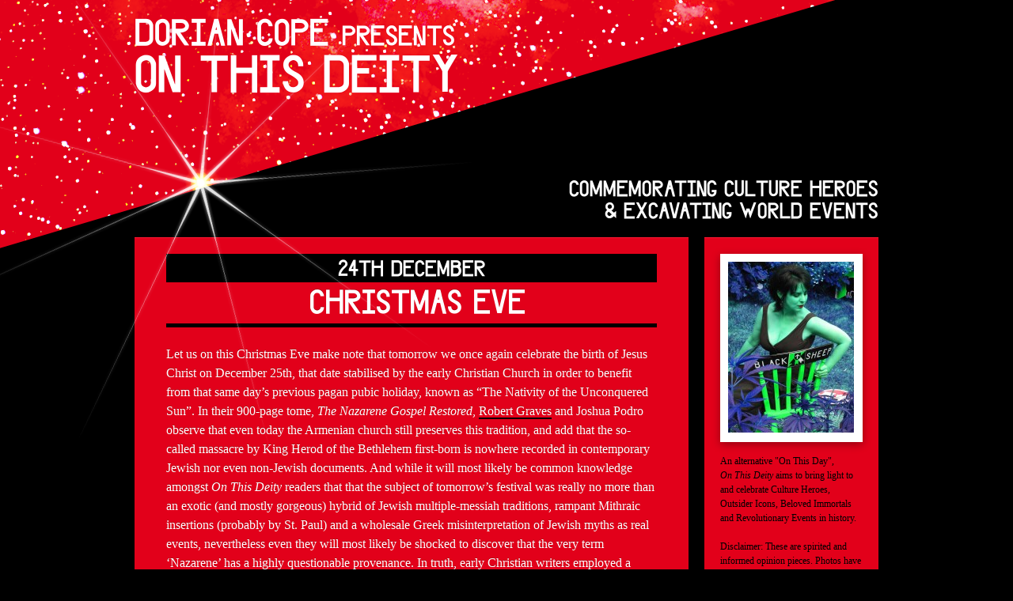

--- FILE ---
content_type: text/html; charset=UTF-8
request_url: https://www.onthisdeity.com/24th-december-%E2%80%93%C2%A0christmas-eve/
body_size: 7554
content:
<!DOCTYPE html><html
lang="en-US"><head>  <script>(function(w,d,s,l,i){w[l]=w[l]||[];w[l].push({'gtm.start':
new Date().getTime(),event:'gtm.js'});var f=d.getElementsByTagName(s)[0],
j=d.createElement(s),dl=l!='dataLayer'?'&l='+l:'';j.async=true;j.src=
'https://www.googletagmanager.com/gtm.js?id='+i+dl;f.parentNode.insertBefore(j,f);
})(window,document,'script','dataLayer','GTM-TVLPPBK3');</script> <meta
charset="UTF-8" /><title>24th December – Christmas Eve | Dorian Cope presents On This Deity</title><link rel="profile" href="https://gmpg.org/xfn/11" /><link
rel="stylesheet" type="text/css" media="all" href="https://www.onthisdeity.com/wp-content/themes/onthisdeity/fonts/caslon-antique/stylesheet.css" /><link
rel="stylesheet" type="text/css" media="all" href="https://www.onthisdeity.com/wp-content/themes/onthisdeity/fonts/blacksheep2010ce/stylesheet.css" /><link
rel="stylesheet" type="text/css" media="all" href="https://www.onthisdeity.com/wp-content/themes/onthisdeity/style.css?v=3" /><link
rel="pingback" href="https://www.onthisdeity.com/xmlrpc.php" /><link
rel='dns-prefetch' href='//s.w.org' /><link
rel="alternate" type="application/rss+xml" title="Dorian Cope presents On This Deity &raquo; Feed" href="https://www.onthisdeity.com/feed/" /><link
rel="alternate" type="application/rss+xml" title="Dorian Cope presents On This Deity &raquo; Comments Feed" href="https://www.onthisdeity.com/comments/feed/" /><link
rel="alternate" type="application/rss+xml" title="Dorian Cope presents On This Deity &raquo; 24th December – Christmas Eve Comments Feed" href="https://www.onthisdeity.com/24th-december-%e2%80%93%c2%a0christmas-eve/feed/" /> <script type="text/javascript">window._wpemojiSettings = {"baseUrl":"https:\/\/s.w.org\/images\/core\/emoji\/13.0.1\/72x72\/","ext":".png","svgUrl":"https:\/\/s.w.org\/images\/core\/emoji\/13.0.1\/svg\/","svgExt":".svg","source":{"concatemoji":"https:\/\/www.onthisdeity.com\/wp-includes\/js\/wp-emoji-release.min.js?ver=5.6.16"}};
			!function(e,a,t){var n,r,o,i=a.createElement("canvas"),p=i.getContext&&i.getContext("2d");function s(e,t){var a=String.fromCharCode;p.clearRect(0,0,i.width,i.height),p.fillText(a.apply(this,e),0,0);e=i.toDataURL();return p.clearRect(0,0,i.width,i.height),p.fillText(a.apply(this,t),0,0),e===i.toDataURL()}function c(e){var t=a.createElement("script");t.src=e,t.defer=t.type="text/javascript",a.getElementsByTagName("head")[0].appendChild(t)}for(o=Array("flag","emoji"),t.supports={everything:!0,everythingExceptFlag:!0},r=0;r<o.length;r++)t.supports[o[r]]=function(e){if(!p||!p.fillText)return!1;switch(p.textBaseline="top",p.font="600 32px Arial",e){case"flag":return s([127987,65039,8205,9895,65039],[127987,65039,8203,9895,65039])?!1:!s([55356,56826,55356,56819],[55356,56826,8203,55356,56819])&&!s([55356,57332,56128,56423,56128,56418,56128,56421,56128,56430,56128,56423,56128,56447],[55356,57332,8203,56128,56423,8203,56128,56418,8203,56128,56421,8203,56128,56430,8203,56128,56423,8203,56128,56447]);case"emoji":return!s([55357,56424,8205,55356,57212],[55357,56424,8203,55356,57212])}return!1}(o[r]),t.supports.everything=t.supports.everything&&t.supports[o[r]],"flag"!==o[r]&&(t.supports.everythingExceptFlag=t.supports.everythingExceptFlag&&t.supports[o[r]]);t.supports.everythingExceptFlag=t.supports.everythingExceptFlag&&!t.supports.flag,t.DOMReady=!1,t.readyCallback=function(){t.DOMReady=!0},t.supports.everything||(n=function(){t.readyCallback()},a.addEventListener?(a.addEventListener("DOMContentLoaded",n,!1),e.addEventListener("load",n,!1)):(e.attachEvent("onload",n),a.attachEvent("onreadystatechange",function(){"complete"===a.readyState&&t.readyCallback()})),(n=t.source||{}).concatemoji?c(n.concatemoji):n.wpemoji&&n.twemoji&&(c(n.twemoji),c(n.wpemoji)))}(window,document,window._wpemojiSettings);</script> <style type="text/css">img.wp-smiley,
img.emoji {
	display: inline !important;
	border: none !important;
	box-shadow: none !important;
	height: 1em !important;
	width: 1em !important;
	margin: 0 .07em !important;
	vertical-align: -0.1em !important;
	background: none !important;
	padding: 0 !important;
}</style><link
rel='stylesheet' id='mailchimpSF_main_css-css'  href='https://www.onthisdeity.com/?mcsf_action=main_css&#038;ver=5.6.16' type='text/css' media='all' /> <!--[if IE]><link
rel='stylesheet' id='mailchimpSF_ie_css-css'  href='https://www.onthisdeity.com/wp-content/plugins/mailchimp/css/ie.css?ver=5.6.16' type='text/css' media='all' /> <![endif]--><link
rel='stylesheet' id='wp-block-library-css'  href='https://www.onthisdeity.com/wp-includes/css/dist/block-library/style.min.css?ver=5.6.16' type='text/css' media='all' /> <script type='text/javascript' src='https://www.onthisdeity.com/wp-includes/js/jquery/jquery.min.js?ver=3.5.1' id='jquery-core-js'></script> <script type='text/javascript' src='https://www.onthisdeity.com/wp-includes/js/jquery/jquery-migrate.min.js?ver=3.3.2' id='jquery-migrate-js'></script> <script type='text/javascript' src='https://www.onthisdeity.com/wp-content/plugins/mailchimp//js/scrollTo.js?ver=1.5.7' id='jquery_scrollto-js'></script> <script type='text/javascript' src='https://www.onthisdeity.com/wp-includes/js/jquery/jquery.form.min.js?ver=4.2.1' id='jquery-form-js'></script> <script type='text/javascript' id='mailchimpSF_main_js-js-extra'>/*  */
var mailchimpSF = {"ajax_url":"https:\/\/www.onthisdeity.com\/"};
/*  */</script> <script type='text/javascript' src='https://www.onthisdeity.com/wp-content/plugins/mailchimp//js/mailchimp.js?ver=1.5.7' id='mailchimpSF_main_js-js'></script> <link
rel="https://api.w.org/" href="https://www.onthisdeity.com/wp-json/" /><link
rel="alternate" type="application/json" href="https://www.onthisdeity.com/wp-json/wp/v2/posts/1232" /><link
rel="EditURI" type="application/rsd+xml" title="RSD" href="https://www.onthisdeity.com/xmlrpc.php?rsd" /><link
rel="wlwmanifest" type="application/wlwmanifest+xml" href="https://www.onthisdeity.com/wp-includes/wlwmanifest.xml" /><meta
name="generator" content="WordPress 5.6.16" /><link
rel="canonical" href="https://www.onthisdeity.com/24th-december-%e2%80%93%c2%a0christmas-eve/" /><link
rel='shortlink' href='https://www.onthisdeity.com/?p=1232' /><link
rel="alternate" type="application/json+oembed" href="https://www.onthisdeity.com/wp-json/oembed/1.0/embed?url=https%3A%2F%2Fwww.onthisdeity.com%2F24th-december-%25e2%2580%2593%25c2%25a0christmas-eve%2F" /><link
rel="alternate" type="text/xml+oembed" href="https://www.onthisdeity.com/wp-json/oembed/1.0/embed?url=https%3A%2F%2Fwww.onthisdeity.com%2F24th-december-%25e2%2580%2593%25c2%25a0christmas-eve%2F&#038;format=xml" /><meta
property="og:title" content="24th December – Christmas Eve" /><meta
property="og:type" content="article" /><meta
property="og:image" content="https://www.onthisdeity.com/wp-content/themes/onthisdeity/gfx/dorian-cope.jpg" /><meta
property="og:url" content="https://www.onthisdeity.com/24th-december-%e2%80%93%c2%a0christmas-eve/" /><meta
property="og:description" content="Let us on this Christmas Eve make note that tomorrow we once again celebrate the birth of Jesus Christ on December 25th, that date stabilised by the early Christian Church in order to benefit from that same day&#8217;s previous pagan &hellip;" /><meta
property="og:site_name" content="Dorian Cope presents On This Deity" /> <script>jQuery('document').ready(function() {
		jQuery('.wp-caption').removeAttr('style');
		jQuery('.wp-caption a').removeAttr('href');
		jQuery('img.aligncenter').removeClass('aligncenter').wrap('<div class="wp-caption" />');
		jQuery("#site-description h3").lettering().show();
		jQuery('#mc_mv_EMAIL').attr('value', 'Email address*').focus(
			function() { jQuery(this).attr('value', ''); }
		).blur(
			function() {
				if (jQuery(this).attr('value')=='')
					jQuery(this).attr('value', 'Email address*');
			});
		jQuery('#mc_mv_FNAME').attr('value', 'First name').focus(
			function() { jQuery(this).attr('value', ''); }
		).blur(
			function() {
				if (jQuery(this).attr('value')=='')
					jQuery(this).attr('value', 'First name');
			});
		jQuery('#mc_mv_LNAME').attr('value', 'Last name').focus(
			function() { jQuery(this).attr('value', ''); }
		).blur(
			function() {
				if (jQuery(this).attr('value')=='')
					jQuery(this).attr('value', 'Last name');
			});
		jQuery('.widget_mylinkorder, .widget_search div').append('<div class="clear" />');
		jQuery('.widget_mylinkorder').append('<div class="clear" />');
		jQuery('#content').not('.ie6 #content').prepend('<div class="star"></div>');
		jQuery('.ie .star').show();
		jQuery('.star').not('.ie .star').delay(250).hide().fadeIn(1000).animate({'opacity': 0.9}, 250);
		jQuery('#searchform input#searchsubmit').attr('value', 'Go');
		jQuery('#searchform input#s').attr('value', 'Search').focus(
			function() { jQuery(this).attr('value', ''); }
		).blur(
			function() {
				if (jQuery(this).attr('value') == '')
					jQuery(this).attr('value', 'Search');
			}
		);
		jQuery('#searchform').submit(function(e) {
			if (jQuery('#searchform input#s').attr('value') == 'Search')
				e.preventDefault();
		});
		if (jQuery('.entry-title:first a').length > 0)
		{
			var title_offset = jQuery('.entry-title:first a').offset();
			jQuery('#content').prepend('<div class="title-trigger" />');
			jQuery('.title-trigger').height(jQuery('.entry-title:first a').height()).offset({top:title_offset.top});
		}
		jQuery('.title-trigger').mouseenter(function() {
			jQuery('.entry-title:first a').addClass('hovered');
		}).mouseleave(function(){
			jQuery('.entry-title:first a').removeClass('hovered');
		}).click(function(e) {
			e.preventDefault();
			window.location.href = jQuery('.entry-title:first a').attr('href');
		});
	});</script> </head><body
class="post-template-default single single-post postid-1232 single-format-standard"><noscript><iframe
src="https://www.googletagmanager.com/ns.html?id=GTM-TVLPPBK3"
height="0" width="0" style="display:none;visibility:hidden"></iframe></noscript><div
id="wrapper" class="hfeed"><div
id="header"><div
id="masthead"><div
id="branding" role="banner"><h1 id="site-title" class="siteTitle"> <a
href="https://www.onthisdeity.com/" title="Dorian Cope presents On This Deity" rel="home"><span
class="author">Dorian Cope <span
class="presents">presents</span></span>On This Deity</a></h1><div
id="site-description"><h3>Commemorating Culture Heroes &amp; Excavating World Events</h3></div></div><div
id="access" role="navigation"><div
class="skip-link screen-reader-text"><a
href="#content" title="Skip to content">Skip to content</a></div><div
class="menu"><ul><li ><a
href="https://www.onthisdeity.com/">Home</a></li><li
class="page_item page-item-2097"><a
href="https://www.onthisdeity.com/april/">April</a></li><li
class="page_item page-item-2105"><a
href="https://www.onthisdeity.com/august/">August</a></li><li
class="page_item page-item-7302"><a
href="https://www.onthisdeity.com/cookie-policy/">Cookie Policy</a></li><li
class="page_item page-item-2113"><a
href="https://www.onthisdeity.com/december/">December</a></li><li
class="page_item page-item-2093"><a
href="https://www.onthisdeity.com/february/">February</a></li><li
class="page_item page-item-2090"><a
href="https://www.onthisdeity.com/january/">January</a></li><li
class="page_item page-item-2103"><a
href="https://www.onthisdeity.com/july/">July</a></li><li
class="page_item page-item-2101"><a
href="https://www.onthisdeity.com/june/">June</a></li><li
class="page_item page-item-2095"><a
href="https://www.onthisdeity.com/march/">March</a></li><li
class="page_item page-item-2099"><a
href="https://www.onthisdeity.com/may/">May</a></li><li
class="page_item page-item-2111"><a
href="https://www.onthisdeity.com/november/">November</a></li><li
class="page_item page-item-2109"><a
href="https://www.onthisdeity.com/october/">October</a></li><li
class="page_item page-item-7304"><a
href="https://www.onthisdeity.com/privacy-policy/">Privacy Policy</a></li><li
class="page_item page-item-2107"><a
href="https://www.onthisdeity.com/september/">September</a></li></ul></div></div></div></div><div
id="main"><div
id="container"><div
id="content" role="main"><div
id="post-1232" class="post-1232 post type-post status-publish format-standard hentry category-uncategorized"><h1 class="entry-title"><span
class="date">24th December </span><span
class="title"> Christmas Eve</span></h1><div
class="entry-meta"> by <a
href="https://www.onthisdeity.com/author/dorian/" title="View all posts by Dorian">Dorian</a></div><div
class="entry-content"><p>Let us on this Christmas Eve make note that tomorrow we once again celebrate the birth of Jesus Christ on December 25th, that date stabilised by the early Christian Church in order to benefit from that same day&#8217;s previous pagan pubic holiday, known as &#8220;The Nativity of the Unconquered Sun&#8221;. In their 900-page tome, <em>The Nazarene Gospel Restored</em>, <a href="https://www.onthisdeity.com/7th-december-1985-–-the-death-of-robert-graves/" target="_blank">Robert Graves</a> and Joshua Podro observe that even today the Armenian church still preserves this tradition, and add that the so-called massacre by King Herod of the Bethlehem first-born is nowhere recorded in contemporary Jewish nor even non-Jewish documents. And while it will most likely be common knowledge amongst <em>On This Deity</em> readers that that the subject of tomorrow&#8217;s festival was really no more than an exotic (and mostly gorgeous) hybrid of Jewish multiple-messiah traditions, rampant Mithraic insertions (probably by St. Paul) and a wholesale Greek misinterpretation of Jewish myths as real events, nevertheless even they will most likely be shocked to discover that the very term &#8216;Nazarene&#8217; has a highly questionable provenance. In truth, early Christian writers employed a whole host of near-Nazarene titles to describe Jesus Christ: &#8216;Nazarene&#8217;, &#8216;Nazorean&#8217; and &#8216;Nazirite&#8217; all having wide and varying meanings. Podro and Graves note that the absence of evidence even of the town of Nazareth itself at this early date suggests that the first original use of &#8216;Jesus the Nazarene&#8217; was merely a poor rendition of &#8216;Noseriyyah&#8217;, or &#8216;Galilean&#8217;. That even such basic and fundamental truths about Jesus Christ still remain open to such differing interpretations must, on this festival evening, shake every free-thinking Westerner&#8217;s mind to the core.</p><p>That the Greedheads have, however, so deflated the power of this Christian festival through their determination to extend its capitalist claws into November and even late October has ultimately worked in favour of we Heathens. For between them, the Christians and the Capitalists have handed back to us a delightfully long and extended Winter Festival.</p><p>Have a Cool Yule.</p></div><div
class="entry-utility"> <span
class="cat-links">This entry was posted in <a
href="https://www.onthisdeity.com/category/uncategorized/" rel="category tag">Uncategorized</a>. Bookmark the <a
href="https://www.onthisdeity.com/24th-december-%e2%80%93%c2%a0christmas-eve/" title="Permalink to 24th December – Christmas Eve" rel="bookmark">permalink</a>.</span><div
class="clear"></div></div></div><div
id="nav-below" class="navigation"><div
class="nav-previous left"> <a
href="https://www.onthisdeity.com/23rd-december-1888-%e2%80%93-vincent-van-gogh-mutilates-his-ear/"><span
class="meta-nav">&larr;</span> 23rd December 1888 – Vincent van Gogh Mutilates His Ear</a></div><div
class="nav-next right"> <a
href="https://www.onthisdeity.com/25th-december-2006-%e2%80%93-the-death-of-james-brown/">25th December 2006 – the Death of James Brown <span
class="meta-nav">&rarr;</span></a></div><div
class="clear"></div></div><div
id="comments"><h3 id="comments-title">9 Responses to <em>24th December – Christmas Eve</em></h3><ol
class="commentlist"></li></li></li></li></li></li></li></li></li></ol><div
id="respond" class="comment-respond"><h3 id="reply-title" class="comment-reply-title">Leave a Reply <small><a
rel="nofollow" id="cancel-comment-reply-link" href="/24th-december-%E2%80%93%C2%A0christmas-eve/#respond" style="display:none;">Cancel reply</a></small></h3><form
action="https://www.onthisdeity.com/wp-comments-post.php" method="post" id="commentform" class="comment-form"><p
class="comment-notes"><span
id="email-notes">Your email address will not be published.</span></p><p
class="comment-form-comment"><label
for="comment">Comment</label><textarea id="comment" name="comment" cols="45" rows="8" maxlength="65525" required="required"></textarea></p><p
class="comment-form-author"><label
for="author">Name</label> <input
id="author" name="author" type="text" value="" size="30" maxlength="245" /></p><p
class="comment-form-email"><label
for="email">Email</label> <input
id="email" name="email" type="text" value="" size="30" maxlength="100" aria-describedby="email-notes" /></p><p
class="comment-form-url"><label
for="url">Website</label> <input
id="url" name="url" type="text" value="" size="30" maxlength="200" /></p><p
class="comment-form-cookies-consent"><input
id="wp-comment-cookies-consent" name="wp-comment-cookies-consent" type="checkbox" value="yes" /> <label
for="wp-comment-cookies-consent">Save my name, email, and website in this browser for the next time I comment.</label></p><p
class="form-submit"><input
name="submit" type="submit" id="submit" class="submit" value="Post Comment" /> <input
type='hidden' name='comment_post_ID' value='1232' id='comment_post_ID' /> <input
type='hidden' name='comment_parent' id='comment_parent' value='0' /></p><p
style="display: none;"><input
type="hidden" id="akismet_comment_nonce" name="akismet_comment_nonce" value="1d9b933742" /></p><p
style="display: none;"><input
type="hidden" id="ak_js" name="ak_js" value="135"/></p></form></div></div></div></div><div
id="primary" class="widget-area" role="complementary"><ul
class="xoxo"><li
id="text-3" class="widget-container widget_text"><h3 class="widget-title">About This Blog</h3><div
class="textwidget"><div
class="author-photo"><img src="https://www.onthisdeity.com/wp-content/uploads/2010/07/OTD-photo-e1280497982962.jpg" /></div><p>An alternative "On This Day", <i>On This Deity</i> aims to bring light to and celebrate Culture Heroes, Outsider Icons, Beloved Immortals and Revolutionary Events in history.</p><p>Disclaimer: These are spirited and informed opinion pieces. Photos have been credited wherever possible, which hasn’t often been the case. Please contact me (via Comments) if you are the photographer of any pictures used by <i>On This Deity </i>and would like your photo to be credited or removed.</p></div></li><div
class="widget-container" id="otd-follow" style="padding: 10px 10px 7px; width: 200px;"> <a href="https://twitter.com/OnThisDeity"><img
src="https://www.onthisdeity.com/wp-content/plugins/otd-follow-on-twitter/black-sheep-follow.png" alt="Follow On This Deity on Twitter" width="199" height="88" /></a></div><li
id="search-2" class="widget-container widget_search"><form
role="search" method="get" id="searchform" class="searchform" action="https://www.onthisdeity.com/"><div> <label
class="screen-reader-text" for="s">Search for:</label> <input
type="text" value="" name="s" id="s" /> <input
type="submit" id="searchsubmit" value="Search" /></div></form></li><li
id="tag_cloud-3" class="widget-container widget_tag_cloud"><h3 class="widget-title">Categories</h3><div
class="tagcloud"><a
href="https://www.onthisdeity.com/category/anarchists/" class="tag-cloud-link tag-link-9 tag-link-position-1" style="font-size: 16.844036697248px;" aria-label="Anarchists (29 items)">Anarchists</a> <a
href="https://www.onthisdeity.com/category/atrocities/" class="tag-cloud-link tag-link-10 tag-link-position-2" style="font-size: 19.155963302752px;" aria-label="Atrocities (48 items)">Atrocities</a> <a
href="https://www.onthisdeity.com/category/curiosities/" class="tag-cloud-link tag-link-12 tag-link-position-3" style="font-size: 12px;" aria-label="Curiosities (10 items)">Curiosities</a> <a
href="https://www.onthisdeity.com/category/dissent/" class="tag-cloud-link tag-link-6 tag-link-position-4" style="font-size: 17.724770642202px;" aria-label="Dissent (35 items)">Dissent</a> <a
href="https://www.onthisdeity.com/category/heroes/" class="tag-cloud-link tag-link-7 tag-link-position-5" style="font-size: 24px;" aria-label="Heroes (135 items)">Heroes</a> <a
href="https://www.onthisdeity.com/category/heroines/" class="tag-cloud-link tag-link-8 tag-link-position-6" style="font-size: 20.477064220183px;" aria-label="Heroines (64 items)">Heroines</a> <a
href="https://www.onthisdeity.com/category/revolution/" class="tag-cloud-link tag-link-5 tag-link-position-7" style="font-size: 18.495412844037px;" aria-label="Revolution (42 items)">Revolution</a> <a
href="https://www.onthisdeity.com/category/tyrants/" class="tag-cloud-link tag-link-13 tag-link-position-8" style="font-size: 12px;" aria-label="Tyrants (10 items)">Tyrants</a> <a
href="https://www.onthisdeity.com/category/uncategorized/" class="tag-cloud-link tag-link-1 tag-link-position-9" style="font-size: 13.54128440367px;" aria-label="Uncategorized (14 items)">Uncategorized</a> <a
href="https://www.onthisdeity.com/category/world-events/" class="tag-cloud-link tag-link-11 tag-link-position-10" style="font-size: 24px;" aria-label="World Events (134 items)">World Events</a></div></li><div
class="widget-container" id="otd-simple-calendar"><h3 class="widget-title">Calendar</h3><ul
class="calendar"><li><a
href="https://www.onthisdeity.com/january/">January</a></li><li><a
href="https://www.onthisdeity.com/february/">February</a></li><li><a
href="https://www.onthisdeity.com/march/">March</a></li><li><a
href="https://www.onthisdeity.com/april/">April</a></li><li><a
href="https://www.onthisdeity.com/may/">May</a></li><li><a
href="https://www.onthisdeity.com/june/">June</a></li><li><a
href="https://www.onthisdeity.com/july/">July</a><a
href="https://www.onthisdeity.com/august/">August</a></li><li><a
href="https://www.onthisdeity.com/september/">September</a></li><li><a
href="https://www.onthisdeity.com/october/">October</a></li><li><a
href="https://www.onthisdeity.com/november/">November</a></li><li><a
href="https://www.onthisdeity.com/december/">December</a></li></ul></div></ul></div></div><div
id="footer" role="contentinfo"><div
id="colophon"><div
id="footer-widget-area" role="complementary"><div
id="first" class="widget-area"><ul
class="xoxo"><li
id="text-4" class="widget-container widget_text"><div
class="textwidget"><div
class="footer-quote">“Disobedience, in the eyes of anyone who has read history, is man’s original virtue. It is through disobedience that progress has been made - through disobedience and through rebellion.” <em>- Oscar Wilde</em></div></div></li><li
id="linkcat-3" class="widget-container widget_mylinkorder"><h3 class="widget-title">Links</h3><ul
class='xoxo blogroll'><li><a
href="http://www.headheritage.co.uk" title="My Husband, the Archdrude ">Head Heritage</a></li><li><a
href="http://www.themodernantiquarian.com/home/" title="Megalithics and More">The Modern Antiquarian</a></li><li><a
href="http://www.headheritage.co.uk/unsung/" title="Gnostic RnR">Unsung</a></li><li><a
href="http://www.japrocksampler.com/" title="Radical &amp; Renegade Rock">Japrocksampler</a></li><li><a
href="http://www.headheritage.co.uk/uknow/" title="Radical Believers and Humane Revolutionaries">U-Know</a></li><li><a
href="http://holymcgrail.com/" title="He designed this site!">Holy McGrail</a></li><li><a
href="http://www.headheritage.co.uk/unsung/thebookofseth/" title="The Seth Man&#8217;s RnR Masterclass">The Book of Seth</a></li><li><a href="https://bristlingbadger.blogspot.com/" title="Eco-Anarchism &amp; More from Merrick">Bristling Badger</a></li><li><a
href="http://numero57.net/" title="Grufty Jim to the Rescue">The Quiet Road</a></li><li><a
href="http://dreamflesh.com/" title="Home of Gyrus &amp; Otherworldliness  ">Dreamflesh</a></li><li><a
href="http://www.janetomlinson.com/">The Art of Jane Tomlinson</a></li><li><a href="https://journeymanblog.blogspot.com/">journeyman</a></li></ul></li></ul></div></div><div
id="site-info"> <a
href="https://www.onthisdeity.com/" title="Dorian Cope presents On This Deity" rel="home"> Dorian Cope presents On This Deity </a> &nbsp; <a
style="opacity: 0.5;" href="/cookie-policy">Cookie Policy</a> &nbsp; <a
style="opacity: 0.5;" href="/privacy-policy">Privacy Policy</a></div><div
id="site-generator"> <a
href="http://wordpress.org/"
title="Semantic Personal Publishing Platform" rel="generator"> Proudly powered by WordPress. </a></div></div></div></div><script type='text/javascript' src='https://www.onthisdeity.com/wp-includes/js/comment-reply.min.js?ver=5.6.16' id='comment-reply-js'></script>
<script type='text/javascript' src='https://www.onthisdeity.com/wp-includes/js/wp-embed.min.js?ver=5.6.16' id='wp-embed-js'></script>
<script type='text/javascript' src='https://www.onthisdeity.com/wp-content/themes/onthisdeity/js/browsersniff.js?ver=5.6.16' id='browsersniff-js'></script>
<script type='text/javascript' src='https://www.onthisdeity.com/wp-content/themes/onthisdeity/js/lettering.js?ver=5.6.16' id='lettering-js'></script>
<script async="async" type='text/javascript' src='https://www.onthisdeity.com/wp-content/plugins/akismet/_inc/form.js?ver=4.1.7' id='akismet-form-js'></script>
<script defer src="https://static.cloudflareinsights.com/beacon.min.js/vcd15cbe7772f49c399c6a5babf22c1241717689176015" integrity="sha512-ZpsOmlRQV6y907TI0dKBHq9Md29nnaEIPlkf84rnaERnq6zvWvPUqr2ft8M1aS28oN72PdrCzSjY4U6VaAw1EQ==" data-cf-beacon='{"version":"2024.11.0","token":"84986133c678475db51e8bcbf80720e9","r":1,"server_timing":{"name":{"cfCacheStatus":true,"cfEdge":true,"cfExtPri":true,"cfL4":true,"cfOrigin":true,"cfSpeedBrain":true},"location_startswith":null}}' crossorigin="anonymous"></script>
</body>
</html>


--- FILE ---
content_type: text/css
request_url: https://www.onthisdeity.com/wp-content/themes/onthisdeity/fonts/caslon-antique/stylesheet.css
body_size: -213
content:
/* Generated by Font Squirrel (http://www.fontsquirrel.com) on August 4, 2011 */



@font-face {
    font-family: 'CaslonAntiqueItalic';
    src: url('cas_anti-webfont.eot');
    src: url('cas_anti-webfont.eot?#iefix') format('embedded-opentype'),
         url('cas_anti-webfont.woff') format('woff'),
         url('cas_anti-webfont.ttf') format('truetype'),
         url('cas_anti-webfont.svg#CaslonAntiqueItalicRegular') format('svg');
    font-weight: normal;
    font-style: normal;

}

@font-face {
    font-family: 'CaslonAntique';
    src: url('cas_antn-webfont.eot');
    src: url('cas_antn-webfont.eot?#iefix') format('embedded-opentype'),
         url('cas_antn-webfont.woff') format('woff'),
         url('cas_antn-webfont.ttf') format('truetype'),
         url('cas_antn-webfont.svg#CaslonAntiqueRegular') format('svg');
    font-weight: normal;
    font-style: normal;

}

